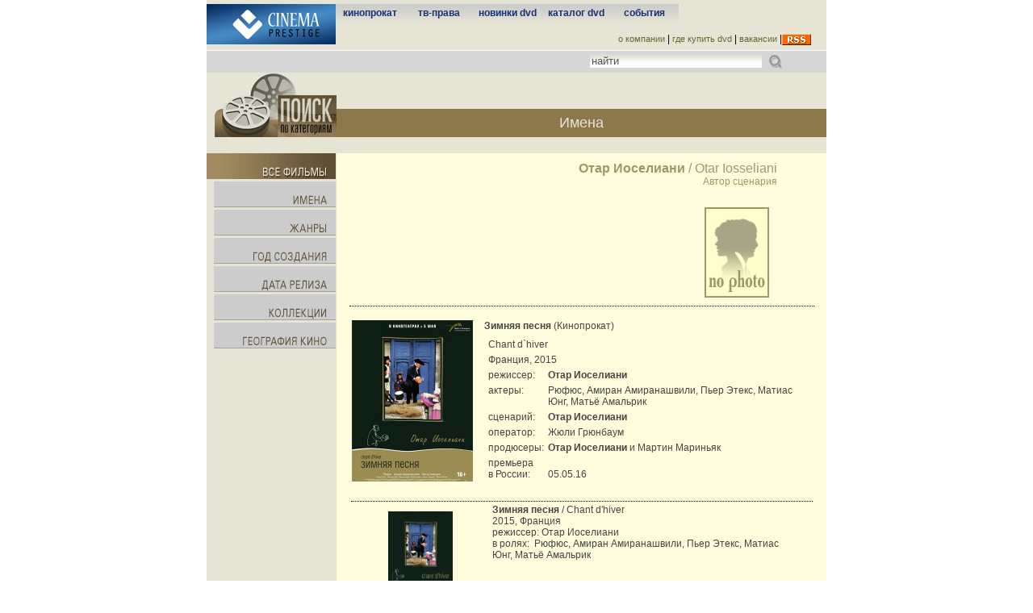

--- FILE ---
content_type: text/html; charset=utf-8
request_url: http://cinema-prestige.ru/person/2546/
body_size: 5955
content:
<!DOCTYPE html PUBLIC "-//W3C//DTD XHTML 1.0 Transitional//EN" "http://www.w3.org/TR/xhtml1/DTD/xhtml1-transitional.dtd">
<html xmlns="http://www.w3.org/1999/xhtml">
<head>
<link rel="icon" href="/favicon.ico" type="image/x-icon" />
<link rel="shortcut icon" href="favicon.ico" type="image/x-icon" />
<title>Отар Иоселиани</title>
<meta http-equiv="content-type" content="text/html; charset=utf-8" />
<meta name="description" content="Классика мирового кино, артхаус и независимое кино. Ленты выдающихся режиссеров: Федерико Феллини, Лукино Висконти, Бернардо Бертолуччи, Франсуа Трюффо, Брайана Де Пальмы, Джузеппе Торнаторе, Отара Иоселиани, Такеши Китано, Джона Ву, Луи Маля, Акиры Куросавы, Бертрана Блие, Мишеля Девиля, Клода Шаброля, Этторе Сколы, Пьера Паоло Пазолини, Дэвида Кроненберга и других." />
<meta name="keywords" content="Классика мирового кино, артхаус, независимое кино, ленты выдающихся режиссеров, Федерико Феллини, Лукино Висконти, Бернардо Бертолуччи, Франсуа Трюффо, Брайан Де Пальма, Джузеппе Торнаторе, Отар Иоселиани, Такеши Китано, Джон Ву, Луи Маль, Акира Куросава, Бертран Блие, Мишель Девиль, Клод Шаброль, Этторе Скола, Пьер Паоло Пазолини, Дэвид Кроненберг" />
<link href="/styles/person.css" rel="stylesheet" type="text/css" />
<link rel="alternate" href="/rss/" type="application/rss+xml" title="RSS">	
<script src="/scripts/jquery.js" type="text/javascript"></script>
<link rel="stylesheet" href="/styles/yt.css">
</head>
<body class="body_main">
        <table align="center" cellpadding="0" cellspacing="0" class="main_table" border="0">
      <tr>
        <td rowspan="2" width="160" valign="top" style="padding-top:5px;">
        <a href="/"><img src="/images/logo2.jpg" width="160" height="50" alt="" border="0" /></a>
        </td>
        <td valign="top" style="padding-top:5px;" height="28">
        
<style>
a.menutop {FONT-WEIGHT: bold; COLOR: #173173; FONT-FAMILY: FONT-FAMILY: arial, sans-serif; FONT-SIZE: 12px;
DISPLAY: block; PADDING-BOTTOM: 5px; PADDING-TOP: 4px;
TEXT-DECORATION: none;
}

a.menutop:link {COLOR: #173173; FONT-FAMILY: FONT-FAMILY: arial, sans-serif; FONT-SIZE: 12px;
DISPLAY: block; PADDING-BOTTOM: 5px; PADDING-TOP: 4px;
TEXT-DECORATION: none;
}
a.menutop:hover {BACKGROUND-COLOR: #173173; COLOR:#cccccc; FONT-SIZE: 12px;
DISPLAY: block; PADDING-BOTTOM: 5px; PADDING-TOP: 4px; background-repeat:no-repeat;
}
a.menutop2 {BACKGROUND-COLOR: #173173; COLOR:#cccccc; FONT-SIZE: 12px; font-weight:bold; text-decoration:none;
DISPLAY: block; PADDING-BOTTOM: 5px; PADDING-TOP: 4px; background-repeat:no-repeat;
}

</style>

<table width="100%" border="0" cellpadding="0" cellspacing="0">
  <tr>
			              <td style="" align="center" valign="top" height="28" width="85" background="/images/line_bej-grey.gif" style="background-repeat:repeat-x;"><a href="/movies/" class="menutop">кинопрокат</a></td>
             			              <td style="" align="center" valign="top" height="28" width="85" background="/images/line_bej-grey.gif" style="background-repeat:repeat-x;"><a href="/tvrights/" class="menutop">тв-права</a></td>
             			              <td style="" align="center" valign="top" height="28" width="85" background="/images/line_bej-grey.gif" style="background-repeat:repeat-x;"><a href="/new/" class="menutop">новинки dvd</a></td>
             			              <td style="" align="center" valign="top" height="28" width="85" background="/images/line_bej-grey.gif" style="background-repeat:repeat-x;"><a href="/catalog/" class="menutop">каталог dvd</a></td>
             			              <td style="" align="center" valign="top" height="28" width="85" background="/images/line_bej-grey.gif" style="background-repeat:repeat-x;"><a href="/events/" class="menutop">события</a></td>
             
<td width="">&nbsp;

</td>
  </tr>
</table>              </td>
      </tr>
      <tr>
        <td valign="bottom" align="center" height="1">
        
<style>


A.menutop_c {
	TEXT-INDENT: 10px; COLOR: #666633; FONT-SIZE: 11px; FONT-WEIGHT: normal; TEXT-DECORATION: none
}
A.menutop_c:link {
	TEXT-INDENT: 10px; COLOR: #666633; FONT-SIZE: 11px; FONT-WEIGHT: normal; TEXT-DECORATION: none
}
A.menutop_c:visited {
	TEXT-INDENT: 10px; COLOR: #666633; FONT-SIZE: 11px; FONT-WEIGHT: normal; TEXT-DECORATION: none
}
A.menutop_c:hover {
	TEXT-INDENT: 10px; COLOR: #999966; FONT-SIZE: 11px; FONT-WEIGHT: normal; TEXT-DECORATION: none
}
</style>

<div align="right" style="padding-right:55px; position:relative;">
 <a href="/about/" class="menutop_c">о компании</a>
     | 
<a href="/buy/" class="menutop_c">где купить dvd</a>
     | 
<a href="/vacancy/" class="menutop_c">вакансии</a>
     | 
<a href="/rss/"><img src="/images/rss.jpg" style="position:absolute; top:1px;" border="0"></a>
</div>        </td>
      </tr>
      <tr>
        <td height="20" style="padding-top: 7px;" colspan="2">
        
     	   <table border="0" width="100%" cellpadding="0" cellspacing="0">
           <tr background="/images/bg-c2.jpg" style="background-repeat:repeat-x;" height="28">
           	<td width=90% align=right style="padding-right:4px; padding:4px; background-repeat: repeat-x;"  background="/images/bg-c2.jpg">
            <form method="get" name="search_form" action="/search/" style="margin:0px;">
            <input type="text" name="search" SIZE="25" VALUE="найти" onfocus="if (this.value='найти') this.value='';" style="color:#555555; border:0px; BACKGROUND: url(/images/bg-form2.gif);">
            </form>
            </td>
            <td width="10%" valign="middle" style="padding-right:4px; padding:4px; background-repeat: repeat-x;"  background="/images/bg-c2.jpg">
            <img title="найти" src="/images/search_grey.gif" width="18" height="18" border="0" alt="" style="cursor:pointer;" onclick="document.search_form.submit();" />            
            </td>
            </tr>
            </table>            
        </td>
      </tr>
  </table>  <table align="center" cellpadding="0" cellspacing="0" class="main_table" border="0">
<tr>
  <td rowspan="2" width="160" valign="bottom" align="right"><img src="/images/catalog/blocksearch.gif" width="160" height="80" border="0" alt="" /></td>
  <td height="45"></td>
</tr>
<tr>
  <td class="catalog_top_menu" height="35">
		    	<div style="position:relative; text-align:center">
                Имена
                </div>              
    </td>
  </tr>
  <td></td>
  <td align="center" class="pers_type">&nbsp;</td>
  <tr>
    <td class="catalog_left_menu" valign="top"><link href="/styles/catalog.css" rel="stylesheet" type="text/css" />
<span id="get" style="display:none"></span>

<script type="text/javascript" language="javascript">
jQuery(document).ready(function () {							
var get=document.getElementById('get').innerHTML;

var open_m=0;
var close_m;
var button;
function close_b(but1) {
						jQuery("#"+but1+"_in").slideUp("slow");
						if (but1!=button) {
						jQuery("#"+but1+"").animate({"opacity": "0"}, 300,function() {jQuery("#"+but1+"").attr("src","/images/catalog/"+but1+".gif")});
						jQuery("#"+but1+"").animate({"opacity": "100"}, 500);											
						}
						}


function open_b(but1)  {
						if (but1!=open_m) {close_b(open_m);} 															  															
						jQuery("#"+but1+"_in").slideDown("slow");
						if (but1!=button) {
						jQuery("#"+but1+"").animate({"opacity": "0"}, 300,function() {jQuery("#"+but1+"").attr("src","/images/catalog/"+but1+"_a.gif")});
						jQuery("#"+but1+"").animate({"opacity": "100"},500);					
						}
						open_m=but1;
						}	 
	 
	
function do_animate1(but1){ 
					
					if (jQuery("#"+but1+"_in").css("display")=="none") { open_b(but1); 																		
																		  if (open_m!=button) {
																		  jQuery("#"+button+"").animate({"opacity": "0"}, 300,function() {jQuery("#"+button+"").attr("src","/images/catalog/"+button+".gif")});
																	      jQuery("#"+button+"").animate({"opacity": "100"}, 500);			
																		  }
																		return;}
					if (jQuery("#"+but1+"_in").css("display")=="block") { close_b(but1);
																		  if (open_m!=button) {
																		  jQuery("#"+button+"").animate({"opacity": "0"}, 300,function() {jQuery("#"+button+"").attr("src","/images/catalog/"+button+"_a.gif")});
																	      jQuery("#"+button+"").animate({"opacity": "100"}, 500);			
																		  }
																		return;}					
					 }
					 
jQuery("#m_pers").click(function() {do_animate1("m_pers")});			
jQuery("#m_genre").click(function() {do_animate1("m_genre")});			
jQuery("#m_year").click(function() {do_animate1("m_year")});		
jQuery("#m_release").click(function() {do_animate1("m_release")});			
jQuery("#m_collection").click(function() {do_animate1("m_collection")});			
jQuery("#m_geo").click(function() {do_animate1("m_geo")});			



function open_at_start(button){
	jQuery("#"+button+"").attr("src","/images/catalog/"+button+"_a.gif"); if (button!="m_films") {open_m=button;}
	}
		switch(get)
		{
		case "":  			 button="m_films"; 		open_at_start(button); break;	
		case "person":  	 button="m_pers"; 		open_at_start(button); break;			
		case "genre":		 button="m_genre"; 		open_at_start(button); break;
		case "date_realese": button="m_release"; 	open_at_start(button); break;
	    case "year": 		 button="m_year"; 		open_at_start(button); break;
	    case "collection":   button="m_collection"; open_at_start(button); break;
		case "geo":			 button="m_geo"; 		open_at_start(button); break;		
		}


});				
</script>

<a href="/catalog/" style="padding:0px;" class="all_films" ><img id="m_films" src="/images/catalog/m_films.gif" width="160" height="32" alt="" border="0" class="left_menu_elemets" style="padding-top:0px;"/></a>
<img id="m_pers" src="/images/catalog/m_pers.gif" width="160" height="32" alt=""  class="left_menu_elemets" />
<div id="m_pers_in" class="left_menu_in">
<a href="/catalog/?person=1">режиссеры</a>
<a href="/catalog/?person=2">актеры</a>
<a href="/catalog/?person=3">сценаристы</a>
<a href="/catalog/?person=10">писатели</a>
<a href="/catalog/?person=4">операторы</a>
<a href="/catalog/?person=5">художники-<br>постановщики</a>
<a href="/catalog/?person=6">художники по костюмам</a>
<a href="/catalog/?person=7">композиторы</a>
<a href="/catalog/?person=8">продюсеры</a>
</div>

<img id="m_genre" src="/images/catalog/m_genre.gif" width="160" height="32" alt="" border="0"  class="left_menu_elemets" />
<div id="m_genre_in" class="left_menu_in">
       
<a href="/catalog/?genre=1">анимация</a>
       
<a href="/catalog/?genre=3">биография</a>
       
<a href="/catalog/?genre=4">боевик</a>
       
<a href="/catalog/?genre=5">вестерн</a>
       
<a href="/catalog/?genre=6">военный</a>
       
<a href="/catalog/?genre=7">гангстерский</a>
       
<a href="/catalog/?genre=8">детектив</a>
       
<a href="/catalog/?genre=9">детский</a>
       
<a href="/catalog/?genre=10">документальный</a>
       
<a href="/catalog/?genre=11">драма</a>
       
<a href="/catalog/?genre=12">исторический</a>
       
<a href="/catalog/?genre=13">катастрофы</a>
       
<a href="/catalog/?genre=14">комедия</a>
       
<a href="/catalog/?genre=15">костюмный</a>
       
<a href="/catalog/?genre=27">криминальный</a>
       
<a href="/catalog/?genre=16">мелодрама</a>
       
<a href="/catalog/?genre=17">мистика</a>
       
<a href="/catalog/?genre=31">музыкальный</a>
       
<a href="/catalog/?genre=18">мюзикл</a>
       
<a href="/catalog/?genre=34">научно-фантастический</a>
       
<a href="/catalog/?genre=19">приключения</a>
       
<a href="/catalog/?genre=32">самурайский</a>
       
<a href="/catalog/?genre=28">семейный</a>
       
<a href="/catalog/?genre=30">сюрреалистический</a>
       
<a href="/catalog/?genre=20">трагикомедия</a>
       
<a href="/catalog/?genre=21">триллер</a>
       
<a href="/catalog/?genre=33">трэш</a>
       
<a href="/catalog/?genre=22">ужасы</a>
       
<a href="/catalog/?genre=23">фантастика</a>
       
<a href="/catalog/?genre=24">фэнтези</a>
       
<a href="/catalog/?genre=35">художественно-документальный</a>
       
<a href="/catalog/?genre=36">черная комедия</a>
       
<a href="/catalog/?genre=25">экранизация</a>
       
<a href="/catalog/?genre=26">эротика</a>
       
<a href="/catalog/?genre=29">этюд</a>
</div>

<img id="m_year" src="/images/catalog/m_year.gif" width="160" height="32" alt="" border="0"  class="left_menu_elemets" /> 
<div id="m_year_in" class="left_menu_in" align="center" style="padding-right:10px;">
  
<a href="/catalog/?year=2010 – 2020">2010 – 2020</a>
  
<a href="/catalog/?year=2000 – 2009">2000 – 2009</a>
  
<a href="/catalog/?year=1990 – 1999">1990 – 1999</a>
  
<a href="/catalog/?year=1980 – 1989">1980 – 1989</a>
  
<a href="/catalog/?year=1970 – 1979">1970 – 1979</a>
  
<a href="/catalog/?year=1960 – 1969">1960 – 1969</a>
  
<a href="/catalog/?year=1950 – 1959">1950 – 1959</a>
</div>

<img id="m_release" src="/images/catalog/m_release.gif" width="160" height="32" alt="" border="0"  class="left_menu_elemets" />
<div id="m_release_in" class="left_menu_in" align="center" style="padding-right:10px;">
<a href="/catalog/?date_realese=2020">2020</a>
<a href="/catalog/?date_realese=2019">2019</a>
<a href="/catalog/?date_realese=2018">2018</a>
<a href="/catalog/?date_realese=2017">2017</a>
<a href="/catalog/?date_realese=2016">2016</a>
<a href="/catalog/?date_realese=2015">2015</a>
<a href="/catalog/?date_realese=2014">2014</a>
<a href="/catalog/?date_realese=2013">2013</a>
<a href="/catalog/?date_realese=2012">2012</a>
<a href="/catalog/?date_realese=2011">2011</a>
<a href="/catalog/?date_realese=2010">2010</a>
<a href="/catalog/?date_realese=2009">2009</a>
<a href="/catalog/?date_realese=2008">2008</a>
</div>

<img id="m_collection" src="/images/catalog/m_collection.gif" width="160" height="32" alt="" border="0"  class="left_menu_elemets" />
<div id="m_collection_in" class="left_menu_in" style="padding-left:0px;">
 
<a href="/catalog/?collection=34">Джим Джармуш</a>
 
<a href="/catalog/?collection=33">Ингмар Бергман</a>
 
<a href="/catalog/?collection=9">Комнаты смерти</a>
 
<a href="/catalog/?collection=22">Франсуа Трюффо</a>
</div>

<img id="m_geo" src="/images/catalog/m_geo.gif" width="160" height="32" alt="" border="0"  class="left_menu_elemets" />
<div id="m_geo_in" class="left_menu_in">
   
<a href="/catalog/?geo=1">Австралия</a>
   
<a href="/catalog/?geo=34">Австрия</a>
   
<a href="/catalog/?geo=32">Аргентина</a>
   
<a href="/catalog/?geo=31">Армения</a>
   
<a href="/catalog/?geo=2">Бельгия</a>
   
<a href="/catalog/?geo=3">Босния и Герцеговина</a>
   
<a href="/catalog/?geo=41">Бразилия</a>
   
<a href="/catalog/?geo=4">Великобритания</a>
   
<a href="/catalog/?geo=37">Венгрия</a>
   
<a href="/catalog/?geo=5">Германия</a>
   
<a href="/catalog/?geo=6">Гонконг</a>
   
<a href="/catalog/?geo=43">Грузия</a>
   
<a href="/catalog/?geo=44">Дания</a>
   
<a href="/catalog/?geo=49">Индонезия</a>
   
<a href="/catalog/?geo=7">Ирландия</a>
   
<a href="/catalog/?geo=50">Исландия</a>
   
<a href="/catalog/?geo=8">Испания</a>
   
<a href="/catalog/?geo=9">Италия</a>
   
<a href="/catalog/?geo=10">Канада</a>
   
<a href="/catalog/?geo=11">Китай</a>
   
<a href="/catalog/?geo=42">Колумбия</a>
   
<a href="/catalog/?geo=46">Куба</a>
   
<a href="/catalog/?geo=47">Латвия</a>
   
<a href="/catalog/?geo=12">Люксембург</a>
   
<a href="/catalog/?geo=13">Мексика</a>
   
<a href="/catalog/?geo=40">Монако</a>
   
<a href="/catalog/?geo=45">Нидерланды</a>
   
<a href="/catalog/?geo=35">Новая Зеландия</a>
   
<a href="/catalog/?geo=14">Норвегия</a>
   
<a href="/catalog/?geo=15">Парагвай</a>
   
<a href="/catalog/?geo=16">Польша</a>
   
<a href="/catalog/?geo=17">Португалия</a>
   
<a href="/catalog/?geo=28">Россия</a>
   
<a href="/catalog/?geo=18">Словения</a>
   
<a href="/catalog/?geo=29">СССР</a>
   
<a href="/catalog/?geo=19">США</a>
   
<a href="/catalog/?geo=20">Таиланд</a>
   
<a href="/catalog/?geo=36">Тайвань</a>
   
<a href="/catalog/?geo=48">Турция</a>
   
<a href="/catalog/?geo=21">Финляндия</a>
   
<a href="/catalog/?geo=22">Франция</a>
   
<a href="/catalog/?geo=33">ФРГ</a>
   
<a href="/catalog/?geo=39">Хорватия</a>
   
<a href="/catalog/?geo=23">Чехословакия</a>
   
<a href="/catalog/?geo=30">Швейцария</a>
   
<a href="/catalog/?geo=24">Швеция</a>
   
<a href="/catalog/?geo=38">Югославия</a>
   
<a href="/catalog/?geo=25">Южная Корея</a>
   
<a href="/catalog/?geo=26">Япония</a>
</div></td>
    <td align="center" valign="top" width="605"  class="pers_table">
    	<table width="80%" border="0" cellspacing="0" cellpadding="0" style="padding-top:10px;">
  <tr>
    <td align="right"><span class="pers_name"><b>Отар Иоселиани</b> / Otar  Iosseliani</span></td>
  </tr>
  <tr>
    <td align="right"><span class="pers_type2">    
    																							    
    											    											Автор сценария                                                </span></td>
  </tr>
  <tr>
    <td align="right"><span class="pers_type2">
            </span></td>
  </tr>
  <tr>
    <td align="left" class="pers_about"><img src="/data/images/person/main/no_img.jpg" alt="Отар Иоселиани" width="80" height="112" alt="" border="0" style="padding-top:15px;" align="right" hspace="10" vspace="10" />
    </td>
  </tr>
</table>

               <table width="95%" style="border-top:1px dotted #000;">
     <tr>
       <td rowspan="2" valign="top" width="160" align="left" class="cat_film_spot">
       <br>
       <a href="/movies/94/"><img src="/data/images/cat_movie/chantdhiver.jpg" width="150" border="0"></a>
       </td>
       <td align="left" class="cat_film_spot"><br><a href="/movies/94/"><strong>Зимняя песня</strong></a> (Кинопрокат)
       </td>
     </tr>
     <tr>
       <td align="left" class="cat_film_spot"><table width="100%" border="0" cellspacing="5" cellpadding="0">
<tbody><tr>
<td colspan="2">
Chant d`hiver
</td></tr>
<tr><td colspan="2" valign="top">
Франция, 2015
</td></tr>
<tr><td width="1%" valign="top">
режиссер:
</td><td>
<b>Отар Иоселиани</b>
</td></tr><tr><td valign="top">
актеры:
</td><td>
Рюфюс, Амиран Амиранашвили, Пьер Этекс, Матиас Юнг, Матьё Амальрик
</td></tr><tr><td width="1%" valign="top">
сценарий:
</td><td>
<b>Отар Иоселиани</b>
</td></tr><tr><td width="1%" valign="top">
оператор:
</td><td>
Жюли Грюнбаум
</td></tr>
<tr><td width="1%" valign="top">
продюсеры:
</td><td>
<b>Отар Иоселиани</b> и Мартин Мариньяк
</td></tr>
<tr><td width="1%" valign="top">
премьера<br>в России:
</td><td valign="bottom">
05.05.16
</td></tr>
</tbody></table>
       </td>
     </tr>
     </table>
          
 
<table width="95%">
 <tr>
    <td colspan="2" align="right" class="cat_film_spot" style="border-bottom: 1px dotted black;" align="left">&nbsp;</td>
  </tr>
  <tr>
    <td width="140" rowspan="2" class="cat_poster_spot" align="left"><a href="/product/831/"><img src="/data/images/cat/posters/dat2/000831.jpg" border="0" width="80" height="112" alt="" /></a></td>
    <td width="344" class="cat_film_spot" align="left"><a href="/product/831/"><b>Зимняя песня</b> / Chant d&#039;hiver</a>
    <a href="/product/831/"> </a><br />
    2015, Франция    <br />
    режиссер:         <a href='/person/2545/'>Отар Иоселиани</a>             <br />
    в ролях: &nbsp;Рюфюс,&nbsp;<a href='/person/4152/'>Амиран Амиранашвили</a>,&nbsp;<a href='/person/8605/'>Пьер Этекс</a>,&nbsp;<a href='/person/8606/'>Матиас Юнг</a>,&nbsp;<a href='/person/8607/'>Матьё Амальрик</a><br />
    </td>
  </tr>
  <tr>
    <td class="cat_film_spot" align="left"><a href="/product/831/"><br /><p class="MsoNormal" style="text-align:justify">Отар Иоселиани – это более чем
полувековая творческая жизнь, двадцать фильмов, поэтический и ироничный,...</a></td>
  </tr> 
  <tr>
    <td colspan="2" align="right" class="cat_film_spot" style="border-bottom: 1px dotted black;" align="left">&nbsp;</td>
  </tr>
  <tr>
    <td></td>
  </tr>
 </table> 
<br />
		
        </td>
  </tr>
  <tr>
    <td class="catalog_left_menu">
    <div id="height"></div>
  
  <script type="text/javascript">
	$(document).ready(function() {
	var height=$(document).height()-$('body').height();
	$("#height").css("height",height);
	});
  </script>
  
</td>
    <td class="cat_film" ></td>
  </tr>      <tr>
    <td colspan="3" align="center" class="footer" style="font-size:9px;">© «Синема Престиж» 123242 Москва, ул. Дружинниковская, д.15, "Киноцентр" офис 401 +7 (495) 937-67-40, по вопросам оптовых закупок: +7 (495) 788-96-75<br /></td>
  </tr>
</table>
  
    
</body>
</html>	
<!-- Yandex.Metrika counter -->
<div style="display:none;"><script type="text/javascript">
(function(w, c) {
    (w[c] = w[c] || []).push(function() {
        try {
            w.yaCounter10747276 = new Ya.Metrika({id:10747276, enableAll: true});
        }
        catch(e) { }
    });
})(window, "yandex_metrika_callbacks");
</script></div>
<script src="//mc.yandex.ru/metrika/watch.js" type="text/javascript" defer="defer"></script>
<noscript><div><img src="//mc.yandex.ru/watch/10747276" style="position:absolute; left:-9999px;" alt="" /></div></noscript>
<!-- /Yandex.Metrika counter -->


--- FILE ---
content_type: text/css
request_url: http://cinema-prestige.ru/styles/person.css
body_size: 819
content:
.body_main {padding:0; margin:0; font-family:arial, sans-serif; font-size:12px;}

.main_table {width:768px; border:0px solid #000000;  padding-top:0; padding-bottom:0; background-color:#E6E5D5;}

/* MAIN MENU*/

.main_menu {background-color:#d5d6c9; font-weight: bold; text-decoration: none;}

.main_menu a{text-decoration: none; padding-top:3px; padding-bottom:3px; color:#0a1c7a;}
.main_menu a:hover{color:#f5ebdf; background-color:#0a1c7a;}

.search {font-weight:normal; padding-top:3px; padding-bottom:3px;} 
/* MAIN MENU*/


/* MAIN MENU*/

.second_menu {font-size:11px; color:#a3ad11; padding-bottom:3px; padding-left:10px; border-top: 1px solid white;}

.second_menu a{text-decoration: none; padding-top:3px; padding-bottom:3px; color:#626906;}
.second_menu a:hover{color:#9ca60a;}
/* MAIN MENU*/

.catalog_top_menu {background-color:#8c784b; color:#E6E5D5; font-size:18px; vertical-align: middle; padding-top:0px; }
.left_menu_elemets {padding-top:3px;}

.left_menu_in {display:none;}

.catalog_left_menu a{list-style:none; color:#70704b; text-decoration:none; padding-left:20px; display:block; padding-top:3px; padding-bottom:3px;}
.catalog_left_menu a:hover{color:#FFF; background-color:#8c784b; background-position:right; width:100%;}      

/* NOVINKI PREVIEW */
 

.footer{background-color:#d4d2d0; height: 40px; font-size:10px; color:#787878;}



.cat_film{background-color:#FFFDDD;}

.cat_poster_spot {vertical-align: top; text-align: center; padding-top:10px;}

.cat_film_spot a {color:#444444; text-decoration:none}
.cat_film_spot a:hover {text-decoration:underline}
.cat_film_spot {color:#444444;}

.cat_film_search span,a{color:#70704b; text-decoration:none;}
.cat_film_search a:hover{color:#70704b; text-decoration:none; background-color:#b0a476;}

.cat_persons {}
.cat_persons td{ padding:10px; border-bottom:1px dotted #000;}
.cat_persons a		 {text-decoration:underline; color:#444444;}
.cat_persons a:hover {text-decoration:none; color:#444444;}



.pers_type {color:#9A9A66; font-weight:bold; height:20px; vertical-align:middle;}
.pers_type2 {color:#9A9A66;}

.pers_text1{color:#9A9A66; font-size:11px;}

.pers_name{color:#9A9A66; font-size:16px;}

.pers_table {background-color:#FFFDDD;}

a:hover.all_films {background-color:#E6E5D5;}


.pers_about a{ text-decoration:underline; color:#8C784B;}